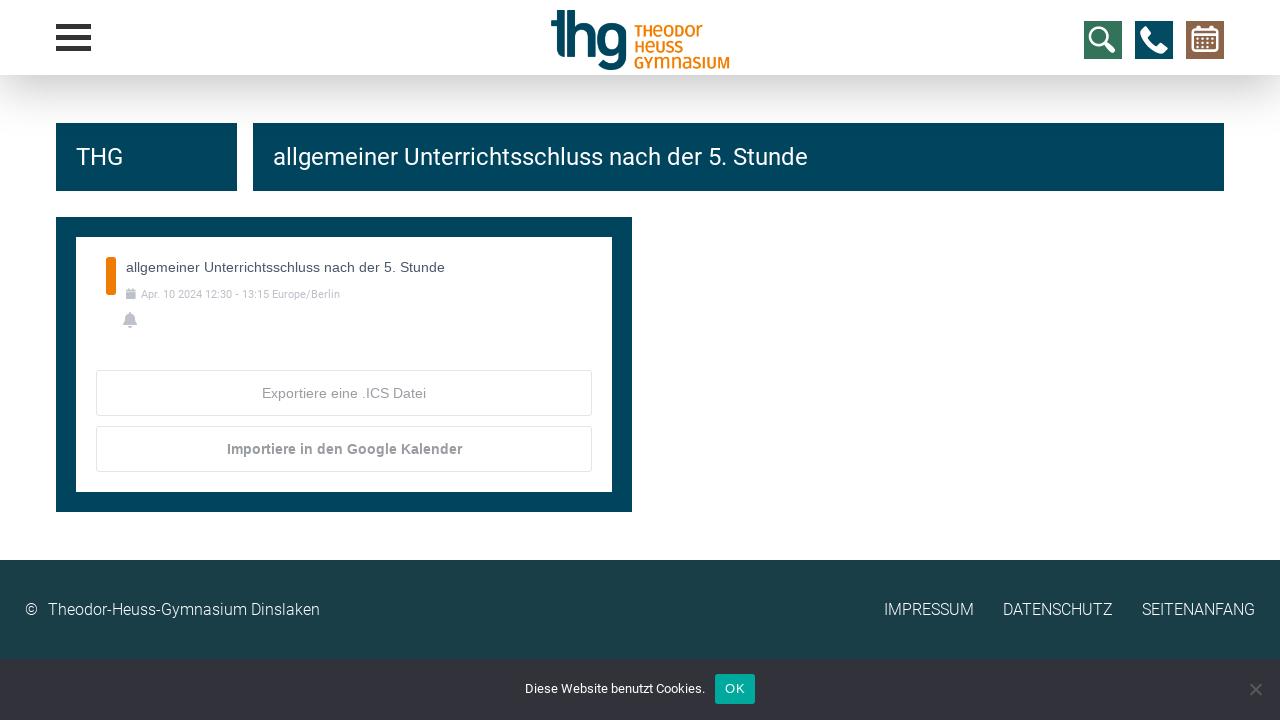

--- FILE ---
content_type: text/css
request_url: https://www.thg-dinslaken.de/wp-content/themes/wordpress-theme/style.css
body_size: 101
content:
/*
 Theme Name:        THG
 Description:       THG - Website-Design
 Author:            Ben Püschel
 Version:           0.1
 GitLab Theme URI:  https://gitlab.com/thg-website/wordpress-theme/
*/
@import url(assets/css/Roboto.css);
@import url(assets/css/bootstrap.min.css);

/* TODO: Use style.min.css */

@import url(assets/css/style.css);


--- FILE ---
content_type: text/css
request_url: https://www.thg-dinslaken.de/wp-content/themes/wordpress-theme/assets/css/style.css
body_size: 3704
content:
:root {
  font-size: 16px;
  --background-color: #003544;
}

* {
  scroll-behavior: smooth;
  font-family: 'Roboto', sans-serif;
}

body {
  top: 0 !important;
  margin: 0;
  padding: 0px;
}

h2, .grid-title {
  font-size: 1.5rem !important;
  margin-bottom: 10px;
}

h3 {
  font-size: 1.2rem;
}

h4 {
  font-size: 1rem;
}

.post a[href] {
  font-weight: bold;
}

.image-caption {
  font-size: 1rem;
  margin-top: 0 !important;
  margin-bottom: 0 !important;
}

.parent-item-title {
  grid-column: 1;
  padding: 20px;
}

.item-title {
  grid-column: 2/7;
  padding: 20px;
}

.menu.change {
  display: grid;
  grid-template-columns: repeat(auto-fit, minmax(10em, 1fr));
  padding-left: calc((100vw - (100vw - 7em)) / 2);
  grid-gap: 1em;
  grid-auto-flow: dense;
}

.brand a {
  line-height: 75px;
}

.brand a img {
  height: 60px;
  width: auto;
}

.item.post {
  grid-column: 1/4;
  grid-row: 2/11;
  padding-top: 20px;
  box-sizing: border-box;
}

.full-width-post {
  grid-column: 1/7;
  grid-row: 2/11;
  padding-top: 20px;
  box-sizing: border-box;
}

.menu {
  color: #fff;
  text-align: left;
  top: 75px;
  left: 0;
  right: 0;
  background: rgba(45, 52, 54, 0.9);
  position: absolute;
  display: none;
  padding: 25px;
}

.head-container:hover * {
  transition: 0.2s;
  background: var(--hover-color);
}

.grid .item .grid-title {
  padding: 20px;
  padding-bottom: 0px;
}

.grid-title a {
  transition: 0.2s;
  color: #fff;
}

.grid-title a:hover {
  color: var(--hover-color);
}

.grid .item .grid-content {
  font-size: 1rem;
  font-weight: 300;
  padding: 0 20px 20px 20px;
}

.post-options .grid-content {
  padding: 20px;
  padding-top: 0px;
}

.menu-item ul {
  padding: 0;
}

.menu .menu-item {
  grid-column-end: span 1;
}

.menu li a {
  color: #fff;
  transition: 0.2s;
  text-transform: uppercase;
  line-height: 50px;
  font-size: 1.125rem;
  font-weight: bold;
}

.menu-item ul li a {
  font-weight: normal;
  line-height: 26px;
  font-weight: 300;
  font-size: 0.9rem;
  text-transform: none;
}

.menu-item ul li a:hover {
  color: var(--hover-color);
}

.menu-item ul li {
  display: block;
}

a:hover {
  text-decoration: none;
}

.menu-item {
  list-style: none;
}

header {
  display: grid;
  gap: 1em;
  justify-content: center;
  grid-template-columns: repeat(6, calc(100vw / 6 - 2em));
  z-index: 999;
  position: sticky;
  top: 0;
  height: 75px;
  background: #fff;
  -webkit-box-shadow: 0px 10px 50px 0px rgba(0, 0, 0, 0.25);
  -moz-box-shadow: 0px 10px 50px 0px rgba(0, 0, 0, 0.25);
  box-shadow: 0px 10px 50px 0px rgba(0, 0, 0, 0.25);
}

header > h1 {
  position: absolute;
  height: 75px;
  left: 50%;
  transform: translatex(-50%);
  margin-bottom: 0 !important;
}

.head-container {
  width: 35px;
  padding-top: calc((75px - 39px) / 2);
  grid-column: 1;
  cursor: pointer;
}

.bar1, .bar2, .bar3 {
  width: 35px;
  height: 5px;
  background-color: var(--main-color);
  margin: 6px 0;
  transition: 0.4s;
}

.change .bar1 {
  -webkit-transform: rotate(-45deg) translate(-9px, 6px);
  transform: rotate(-45deg) translate(-9px, 6px);
}

.change .bar2 {
  opacity: 0;
}

.change .bar3 {
  -webkit-transform: rotate(45deg) translate(-8px, -8px);
  transform: rotate(45deg) translate(-8px, -8px);
}

footer {
  z-index: 888;
  color: #fff;
  height: 100px;
  bottom: 0;
  left: 0;
  right: 0;
  background: var(--footer-background);
  line-height: 100px;
}

footer * {
  font-weight: 100;
}

copyright {
  position: relative;
  margin-left: 25px;
}

copyright::after {
  padding-left: 10px;
  content: "Theodor-Heuss-Gymnasium Dinslaken";
}

footer ul {
  float: right;
}

footer ul li {
  text-transform: uppercase;
  display: inline;
  margin-right: 25px;
}

footer ul li a:hover {
  color: rgb(150, 150, 150);
  text-decoration: none;
}

footer ul li a {
  transition: color 0.2s;
  color: #fff;
  text-decoration: none;
}

.grid {
  color: #fff;
  display: grid;
  gap: 1em;
  justify-content: center;
  align-content: center;
  margin: 3em 0 3em 0;
  max-width: 100vw;
  grid-template-columns: repeat(6, calc(100vw / 6 - 2em));
  grid-auto-rows: calc(100vw / 6 - 2em);
}

.grid.post {
  grid-auto-rows: auto;
  grid-template-rows: auto;
}
.grid.post.thumbnail {
  grid-template-rows: auto repeat(2, calc(100vw / 6 - 2em));
}

.grid.people {
  grid-auto-rows: calc(100vw / 6 - 2em);
}

.grid.post .post-options {
  box-sizing: border-box;
  padding-bottom: 10px;
}

.grid.post .post-thumbnail {
  grid-row: 2/4;
  grid-column: 4/7;
}

.item {
  position: relative;
  overflow: hidden;
  width: 100%;
  height: 100%;
}

.carousel-inner {
  position: relative;
  height: 100%;
  width: 100%;
}

.carousel.slide {
  position: relative;
  height: 100%;
  width: 100%;
}

* {
  -moz-hyphens: auto;
  -o-hyphens: auto;
  -webkit-hyphens: auto;
  -ms-hyphens: auto;
  hyphens: auto;
}

.carousel.slide .carousel-inner * {
  object-fit: cover;
  height: 100%;
  width: 100%;
}

.grid-content span {
  display: inline;
}

.grid div div.grid-content span.show-more {
  display: inline;
  margin: 0;
  font-weight: bold;
}

span.show-more > a {
  text-decoration: none;
  font-weight: bold;
  color: #fff;
}

p {
  margin-bottom: 1rem;
}

main {
  position: relative;
  left: 50%;
  transform: translatex(-50%);
}

.item-0 {
  grid-column: 1/3;
  grid-row: 1/3;
}

.item-1 {
  grid-column: 3;
  grid-row: 1;
}

.item-2 {
  grid-column: 3;
  grid-row: 2;
}

.item-3 {
  grid-column: 4/7;
  grid-row: 1/3;
}

.item-4 {
  grid-column: 1/3;
  grid-row: 3/5;
}

.item-5 {
  grid-column: 3/5;
  grid-row: 3/5;
}

.item-6 {
  grid-column: 5/7;
  grid-row: 3/5;
}

.item-7 {
  grid-column: 1/3;
  grid-row: 5/7;
}

.item-8 {
  grid-column: 3/5;
  grid-row: 5/7;
}

.item-9 {
  grid-column: 5/7;
  grid-row: 5/7;
}

figure.thg-media {
  position: relative;
  width: 100%;
  height: 100%;
}

figure.thg-media img {
  height: 100%;
  object-fit: cover;
  width: 100%;
}

figure.thg-media figcaption {
  box-sizing: border-box;
  height: auto !important;
  z-index: 2;
  padding: 10px;
  padding-left: 20px;
  position: absolute;
  bottom: 0;
  width: 100%;
  background: var(--background-color);
  color: white;
  opacity: 0.9;
  font-size: 0.75rem;
}

figure.thg-media figcaption h2 {
	margin: 0px;
}

figure.thg-media figcaption p {
  font-weight: 300;
}

figure.thg-media figcaption a {
  color: #fff;
  font-weight: bold;
  transition: 0.2s;
}

figure.thg-media figcaption a:hover {
  color: var(--hover-color);
}

svg.thg-youtube-logo {
	position: absolute;
	top: 50%;
	left: 50%;
	transform: translate(-50%, -50%);
	width: 20%;
	filter: drop-shadow(4px 4px 4px rgba(0, 0, 0, 0.5));
}

figcaption.thg-caption-youtube-embed {
	background: transparent !important;
	padding: 0 !important;
	box-sizing: border-box;
	bottom: 5% !important;
	width: 95% !important;
	left: 2.5%;
	text-align: center;
	opacity: 1 !important;
}

figcaption.thg-caption-youtube-embed > h1 {
	font-weight: 900;
	text-shadow: 0px 4px 4px rgba(0, 0, 0, 0.5);
}

.icons {
  padding-left: 0px;
  margin: 0;
  grid-column: 6;
  display: flex;
  align-items: center;
  justify-self: end;
  flex-wrap: wrap;
  list-style: none;
  height: 75px;
}

.contact-menu * {
  color: #fff;
}

.icon {
  position: relative;
  margin-left: 1vw;
  padding: 0px;
}

.icon > a {
  color: var(--background-color);
  font-size: 2em;
}

.contact-menu.visible {
  max-height: 100vh;
  opacity: 1;
  pointer-events: all;
}

.contact-menu {
  transition: 300ms;
  position: absolute;
  right: 0;
  background: var(--background-color);
  color: #fff;
  float: right;
  padding: 1em;
  max-width: 80vw;
  width: max(25vw, 300px);

  box-sizing: border-box;
  max-height: 0px;
  opacity: 0;
  pointer-events: none;
}

form.contact-menu {
  padding: 12px;
  margin-right: 3rem;
  width: max-content;
  box-sizing: content-box !important;
}

form.contact-menu input, form.contact-menu button {
  display: inline;
  background: transparent;
  height: 30px;
}

form.contact-menu input {
  border: none;
  border-bottom: 1px solid #fff;
}

form.contact-menu button {
  margin-left: 0.5rem;
  border: 1px solid #fff;
  border-radius: 2px;
}

.contact-menu * {
  color: #fff !important;
}
.contact-menu a {
  text-decoration: underline;
}

.contact-menu .icon {
  text-align: center;
  z-index: 2;
}

.grid-content.download {
  font-size: 1.25rem !important;
}

figcaption.person {
  padding-left: 10px;
  padding-right: 10px;
  padding-top: 2px;
  padding-bottom: 2px;
}

h2.person {
  font-size: 1rem !important;
  margin-bottom: 0px;
}
.expandable figure {
  position: relative;
}
.expandable .closePopup {
  position: absolute;
  top: 1rem;
  right: 1rem;
  width: 2rem;
  height: 2rem;
}
.expandable .closePopup.hidden {
  display: none;
}

.expandable.expanded h2.person > .name {
  display: inline;
}

.expandable.expanded h2.person {
  font-size: 1.25rem !important;
}

.expandable.expanded {
  grid-row-end: span 2;
  grid-column-end: span 2;
}

.item.expandable.hidden {
  display: none;
}

:not(.expanded).expandable .personBox {
  display: none;
}

.item.large {
  grid-row-end: span 2;
  grid-column-end: span 2;
}

.item.item-large {
  grid-row-end: span 2;
  grid-column-end: span 2;
}

.grid.post.searchpage {
  grid-auto-columns: calc(100vw / 6 - 2em);
  grid-auto-rows: calc(100vw / 6 - 2em);
}

.c-accordion__title {
  padding-top: 1em;
  color: #f7a940;
}
.wp-block-file__button {
  font-size: 1rem !important; 
  background: transparent !important; 
  border-radius: 0px !important;
}
/*
  @Media queries from here on
  *****************************************************************************
*/

@media screen and (max-width: 1200px) {
  .grid.post .post-thumbnail {
    grid-column: 3/5;
  }

  .item.post {
    grid-column: 1/3;
  }
  .item.full-width-post {
    grid-column: 1/5;
  }

  .grid {
    grid-template-columns: repeat(4, calc(100vw / 4 - 2em));
    grid-auto-rows: calc(100vw / 4 - 2em);
	gap: 0.5rem;
  }


  .grid.post.searchpage {
	grid-auto-columns: calc(100vw / 4 - 2em);
	grid-auto-rows: calc(100vw / 4 - 2em);
  }

  .menu.change {
    padding-left: calc((100vw - (100vw - 5em)) / 2);
  }

  .grid.people {
    grid-auto-rows: calc(100vw / 4 - 2em);
  }

  header {
    grid-template-columns: repeat(4, calc(100vw / 4 - 2em));
  }

  .icons {
    grid-column: 4 !important;
  }

  copyright::after {
    content: "THG Dinslaken";
  }

  .item-title {
    grid-column: 2/5;
  }

  .item-0 {
    grid-column: 1/3;
    grid-row: 1/3;
  }

  .item-1 {
    grid-column: 4;
    grid-row: 3;
  }

  .item-2 {
    grid-column: 4;
    grid-row: 4;
  }

  .item-3 {
    grid-column: 1/4;
    grid-row: 3/5;
  }

  .item-4 {
    grid-column: 3/5;
    grid-row: 1/3;
  }

  .item-5 {
    grid-column: 1/3;
    grid-row: 5/7;
  }

  .item-6 {
    grid-column: 3/5;
    grid-row: 5/7;
  }

  .item-7 {
    grid-column: 1/3;
    grid-row: 7/9;
  }

  .item-8 {
    grid-column: 3/5;
    grid-row: 7/9;
  }

  .item-9 {
    grid-column: 1/3;
    grid-row: 9/11;
  }
}

@media screen and (max-width: 925px) {
  .menu.change {
    display: block;
  }

  .menu.change .menu-item-has-children {
    position: relative;
  }

  .menu.change .menu-item-has-children ul {
    pointer-events: none;
    opacity: 0;
    max-height: 0;
    transition: 1s;
  }

  .menu.change .menu-item-has-children:hover > ul,
  .menu.change .menu-item-has-children:focus-within {
    pointer-events: all;
    opacity: 1;
    max-height: 50vh;
  }

  .menu.change .menu-item-has-children::after {
    padding: 0 19px;
    z-index: 9999;
    content: url(../img/Plus.svg);
	width: 1em;
    position: absolute;
	line-height: 50px;
    right: 0;
    top: 0;
  }
}

@media screen and (max-width: 700px) {
  .grid {
    grid-template-columns: repeat(2, calc(100vw / 2 - 2em));
    grid-auto-rows: calc(100vw / 2 - 2em);
  }


  .grid.post.searchpage {
	grid-auto-columns: calc(100vw / 2 - 2em);
	grid-auto-rows: calc(100vw / 2 - 2em);
  }

  .menu.change {
    padding-left: calc((100vw - (100vw - 3em)) / 2);
  }

  .grid.post.thumbnail {
    grid-template-rows: auto repeat(2, calc(100vw / 2 - 2em));
  }

  .grid.people {
    grid-auto-rows: calc(100vw / 2 - 2em);
  }

  header {
    grid-template-columns: repeat(2, calc(100vw / 2 - 2em));
  }

  .icons {
    grid-row: 1;
    grid-column: 2 !important;
  }

  /*#search-icon {
    display: none;
  }*/

  /*#contact-icon {
    display: none;
  }*/

  .parent-item-title {
    display: none;
  }

  .item-title {
    grid-column: 1/3;
  }

  .grid.post .post-thumbnail {
    grid-column: 1/3;
    grid-row: 2/4;
  }

  .item.post {
    grid-row: 2;
  }
  .item.full-width-post {
    grid-column: 1/3;
  }

  .grid.post.thumbnail .item.post {
    grid-row: 4;
  }

  .item-1 {
    grid-column: 1;
    grid-row: 1;
  }

  .item-2 {
    grid-column: 2;
    grid-row: 1;
  }

  .item-0 {
    grid-column: 1/3;
    grid-row: 4/6;
  }

  .item-3 {
    grid-column: 1/3;
    grid-row: 2/4;
  }

  .item-4 {
    grid-column: 1/3;
    grid-row: 6/8;
  }

  .item-5 {
    grid-column: 1/3;
    grid-row: 8/10;
  }

  .item-6 {
    grid-column: 1/3;
    grid-row: 10/12;
  }

  .item-7 {
    grid-column: 1/3;
    grid-row: 12/14;
  }

  .item-8 {
    grid-column: 1/3;
    grid-row: 14/16;
  }

  .item-9 {
    grid-column: 1/3;
    grid-row: 16/18;
  }

  #seitenanfang {
    display: none;
  }

  #datenschutz {
    display: none;
  }

  #agb {
    display: none;
  }
}

@media screen and (max-width: 550px) {
  .menu {
    grid-template-columns: 1fr 1fr !important;
  }

  form.contact-menu {
    margin-top: 50px;
    margin-right: -75px;
  }

}

@media screen and (max-width: 400px) {
  form.contact-menu input {
    max-width: 60%;
  }
}

@media screen and (max-width: 374px) {
  #search-icon {
    display: none;
  }
  h2.person {
    font-size: 3.5vw !important;
  }
}


--- FILE ---
content_type: text/javascript
request_url: https://www.thg-dinslaken.de/wp-content/themes/wordpress-theme/assets/js/main.js?ver=1
body_size: 1086
content:
var columns = 6;

/**
 * Anonymous function for text fitting in video embeds.
 */

(function($) {

	fitty('figcaption.thg-caption-youtube-embed > h1');

})();

/**
 * Anonymous function for Window resizing
 */
(function ($) {
    $(window).on('resize', onResize);

    function onResize() {
        if ($(this).width() <= 700) columns = 2;
        else if ($(this).width() <= 1200) columns = 4;
        else columns = 6;

        if ($(this).width() <= 485) {
            $('#logo').css('display', 'none');
            $('#logo-small').css('display', 'inline');
        } else {
            $('#logo').css('display', 'inline');
            $('#logo-small').css('display', 'none');
        }
    }

    onResize();
})(jQuery);

/**
 * Anonymous function for Menu Popups (Contact, Search)
 */
(function ($) {
    function togglePopup(event) {
        event.stopPropagation();
        if ($(this).attr('aria-haspopup')) {
            var children = $(this).children('.contact-menu');
            $('.contact-menu.visible').not(children).removeClass('visible');
            children.toggleClass('visible');
        }
    }

    function closePopup() {
        $('.contact-menu.visible').removeClass('visible');
    }

    $('.icon').on('click', togglePopup);
    $('.icon .contact-menu').on('click', function (event) {
        event.stopPropagation();
    });

    $('*').not('.icon').not('.icon *').on('click', closePopup);
})(jQuery);

/**
 * Anonymous function for expandable Person infos
 */
(function ($) {

    var persons = $('.item.expandable');
    
    function expandPerson(event) {
        $('.expanded').not(this).removeClass('expanded');
        $(this).addClass('expanded');

        $('.hidden').not('.closePopup').removeClass('hidden');

        $('.closePopup').addClass('hidden');
        $(this).children().children('.closePopup').removeClass('hidden');

        var index = persons.index($(this));
        var [x, y] = indexToCoord(index);
        if (x == columns - 1) {
            $(persons.get(coordToIndex([x - 1, y]))).addClass('hidden');
            $(persons.get(coordToIndex([x, y + 1]))).addClass('hidden');
            $(persons.get(coordToIndex([x - 1, y + 1]))).addClass('hidden');
        } else {
            $(persons.get(coordToIndex([x + 1, y]))).addClass('hidden');
            $(persons.get(coordToIndex([x, y + 1]))).addClass('hidden');
            $(persons.get(coordToIndex([x + 1, y + 1]))).addClass('hidden');
        }
    }

    function reducePerson(event) {
        event.stopPropagation();
        $('.expanded').removeClass('expanded');
        $('.hidden').not('.closePopup').removeClass('hidden');
        $('.closePopup').addClass('hidden');
    }

    $('.expandable').on('click', expandPerson);
    $('.closePopup').on('click', reducePerson);
    $('.expandable *').on('click', function (event) {
        if (!$(this).hasClass('closePopup') && $(this).parent().hasClass('expanded'))
            event.stopPropagation();
    });

    function indexToCoord(index) {
        var x = index % columns;
        var y = Math.floor(index / columns);

        return [x, y];
    }

    function coordToIndex([x, y]) {
        return x + y * columns;
    }

})(jQuery);

/**
 * Anonymous function for post content fitting
 */
(function($) {
    $(window).on('resize', onResize);

    function onResize() {
		$('.grid:not(.post) .item').not('.post-thumbnail').each((i, el) => {
			const $content = $(el).find('.grid-content');
			const $title = $(el).find('.grid-title');
			const content = $content.find('> *').not('span.show-more').toArray();
			$content.find('> *').not('span.show-more').css('display', 'block');
			$content.find('span.show-more').css('display', 'none'); 
			for (let i = content.length - 1; i > 0; i--) {
				let $el = $(content[i]);
				if ($title.outerHeight() + $content.outerHeight() > $(el).height()) {
					$el.css('display', 'none');
					$content.find('span.show-more').css('display', 'block');
				}
			}
		});
	}

    onResize();

})(jQuery);


--- FILE ---
content_type: image/svg+xml
request_url: https://www.thg-dinslaken.de/wp-content/themes/wordpress-theme/assets/img/Kalender.svg
body_size: 735
content:
<?xml version="1.0" encoding="utf-8"?>
<!-- Generator: Adobe Illustrator 24.2.0, SVG Export Plug-In . SVG Version: 6.00 Build 0)  -->
<svg version="1.1" id="Ebene_1" xmlns="http://www.w3.org/2000/svg" xmlns:xlink="http://www.w3.org/1999/xlink" x="0px" y="0px"
	 viewBox="0 0 40 40" style="enable-background:new 0 0 40 40;" xml:space="preserve">
<style type="text/css">
	.st0{fill:#8C6449;}
	.st1{clip-path:url(#SVGID_2_);fill:#FFFFFF;}
</style>
<rect class="st0" width="40" height="40"/>
<g>
	<defs>
		<rect id="SVGID_1_" width="40" height="40"/>
	</defs>
	<clipPath id="SVGID_2_">
		<use xlink:href="#SVGID_1_"  style="overflow:visible;"/>
	</clipPath>
	<path class="st1" d="M12.2,19.9c0.7,0,1.3-0.6,1.3-1.3c0-0.7-0.6-1.3-1.3-1.3c-0.7,0-1.3,0.6-1.3,1.3
		C10.9,19.3,11.5,19.9,12.2,19.9"/>
	<path class="st1" d="M17.4,19.9c0.7,0,1.3-0.6,1.3-1.3c0-0.7-0.6-1.3-1.3-1.3c-0.7,0-1.3,0.6-1.3,1.3
		C16.1,19.3,16.7,19.9,17.4,19.9"/>
	<path class="st1" d="M22.6,19.9c0.7,0,1.3-0.6,1.3-1.3c0-0.7-0.6-1.3-1.3-1.3c-0.7,0-1.3,0.6-1.3,1.3
		C21.3,19.3,21.9,19.9,22.6,19.9"/>
	<path class="st1" d="M27.8,19.9c0.7,0,1.3-0.6,1.3-1.3c0-0.7-0.6-1.3-1.3-1.3c-0.7,0-1.3,0.6-1.3,1.3
		C26.5,19.3,27.1,19.9,27.8,19.9"/>
	<path class="st1" d="M12.2,24.3c0.7,0,1.3-0.6,1.3-1.3c0-0.7-0.6-1.3-1.3-1.3c-0.7,0-1.3,0.6-1.3,1.3
		C10.9,23.7,11.5,24.3,12.2,24.3"/>
	<path class="st1" d="M17.4,24.3c0.7,0,1.3-0.6,1.3-1.3c0-0.7-0.6-1.3-1.3-1.3c-0.7,0-1.3,0.6-1.3,1.3
		C16.1,23.7,16.7,24.3,17.4,24.3"/>
	<path class="st1" d="M22.6,24.3c0.7,0,1.3-0.6,1.3-1.3c0-0.7-0.6-1.3-1.3-1.3c-0.7,0-1.3,0.6-1.3,1.3
		C21.3,23.7,21.9,24.3,22.6,24.3"/>
	<path class="st1" d="M27.8,24.3c0.7,0,1.3-0.6,1.3-1.3c0-0.7-0.6-1.3-1.3-1.3c-0.7,0-1.3,0.6-1.3,1.3
		C26.5,23.7,27.1,24.3,27.8,24.3"/>
	<path class="st1" d="M12.2,28.7c0.7,0,1.3-0.6,1.3-1.3s-0.6-1.3-1.3-1.3c-0.7,0-1.3,0.6-1.3,1.3S11.5,28.7,12.2,28.7"/>
	<path class="st1" d="M17.4,28.7c0.7,0,1.3-0.6,1.3-1.3s-0.6-1.3-1.3-1.3c-0.7,0-1.3,0.6-1.3,1.3S16.7,28.7,17.4,28.7"/>
	<path class="st1" d="M22.6,28.7c0.7,0,1.3-0.6,1.3-1.3s-0.6-1.3-1.3-1.3c-0.7,0-1.3,0.6-1.3,1.3S21.9,28.7,22.6,28.7"/>
	<path class="st1" d="M31.5,13h-23v-1.3c0-0.8,0.6-1.4,1.4-1.4h20.3c0.8,0,1.4,0.6,1.4,1.4V13z M31.5,28.4c0,0.8-0.6,1.4-1.4,1.4
		H9.9c-0.8,0-1.4-0.6-1.4-1.4V15.8h23V28.4z M30.1,7.6h-0.8c0-1.5-0.5-2.7-2-2.7h-0.9c-1.5,0-2,1.2-2,2.7h-8.7c0-1.5-0.5-2.7-2-2.7
		h-0.9c-1.5,0-2,1.2-2,2.7H9.9c-2.3,0-4.1,1.8-4.1,4.1v16.7c0,2.3,1.8,4.1,4.1,4.1h20.3c2.3,0,4.1-1.8,4.1-4.1V11.7
		C34.2,9.5,32.4,7.6,30.1,7.6"/>
</g>
</svg>


--- FILE ---
content_type: image/svg+xml
request_url: https://www.thg-dinslaken.de/wp-content/themes/wordpress-theme/assets/img/Kontakt.svg
body_size: 448
content:
<?xml version="1.0" encoding="utf-8"?>
<!-- Generator: Adobe Illustrator 24.2.0, SVG Export Plug-In . SVG Version: 6.00 Build 0)  -->
<svg version="1.1" id="Ebene_1" xmlns="http://www.w3.org/2000/svg" xmlns:xlink="http://www.w3.org/1999/xlink" x="0px" y="0px"
	 viewBox="0 0 40 40" style="enable-background:new 0 0 40 40;" xml:space="preserve">
<style type="text/css">
	.st0{fill:#024B62;}
	.st1{clip-path:url(#SVGID_2_);fill:#FFFFFF;}
</style>
<rect class="st0" width="40" height="40"/>
<g>
	<defs>
		<rect id="SVGID_1_" width="40" height="40"/>
	</defs>
	<clipPath id="SVGID_2_">
		<use xlink:href="#SVGID_1_"  style="overflow:visible;"/>
	</clipPath>
	<path class="st1" d="M12.1,6l4.4,5.8c0.5,0.7,0.4,1.6,0,2.2l-3,3.1c-1.4,1.2,8,10.7,9.3,9.4l3-3c0.7-0.7,1.6-0.7,2.3-0.1l5.7,4.4
		c0.8,0.5,0.8,1.3,0.2,2l-3.5,3.5c-4.1,3.9-13.9-3.5-17-6.6C10.5,23.5,2.7,13.5,6.6,9.4l3.5-3.5C10.7,5.4,11.7,5.5,12.1,6"/>
</g>
</svg>
